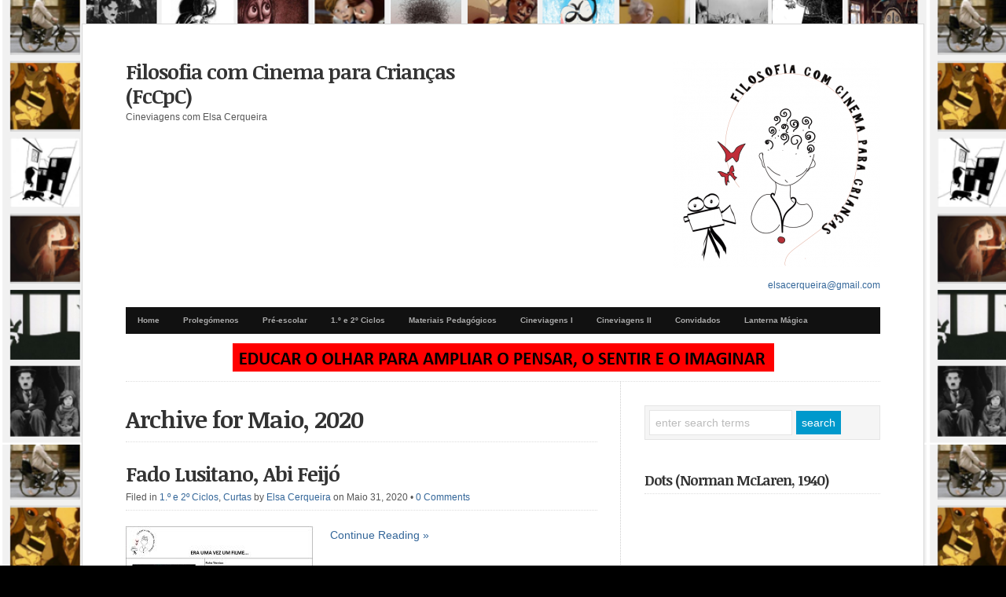

--- FILE ---
content_type: text/html; charset=UTF-8
request_url: http://fccpc.polegarmente.me/2020/05/
body_size: 46778
content:
<!DOCTYPE html PUBLIC "-//W3C//DTD XHTML 1.0 Transitional//EN" "http://www.w3.org/TR/xhtml1/DTD/xhtml1-transitional.dtd">

<html xmlns="http://www.w3.org/1999/xhtml" lang="pt-PT">

<head profile="http://gmpg.org/xfn/11">

<meta http-equiv="X-UA-Compatible" content="IE=edge" />

<meta http-equiv="Content-Type" content="text/html; charset=UTF-8" />

<title>   2020   Maio  : Filosofia com Cinema para Crianças (FcCpC)</title>

<link rel="stylesheet" href="http://fccpc.polegarmente.me/wp-content/themes/wp-radiance103/style.css" type="text/css" media="screen" />

<link rel="stylesheet" href="http://fccpc.polegarmente.me/wp-content/themes/wp-radiance103/style-font.css" type="text/css" media="screen" />

	<link rel="stylesheet" href="http://fccpc.polegarmente.me/wp-content/themes/wp-radiance103/style-responsive.css" type="text/css" media="screen" />
	<meta name="viewport" content="width=device-width,initial-scale=1" />

<link rel="pingback" href="http://fccpc.polegarmente.me/xmlrpc.php" />

<meta name='robots' content='max-image-preview:large' />
<link rel='dns-prefetch' href='//s.w.org' />
<link rel="alternate" type="application/rss+xml" title="Filosofia com Cinema para Crianças (FcCpC) &raquo; Feed" href="http://fccpc.polegarmente.me/feed/" />
<link rel="alternate" type="application/rss+xml" title="Filosofia com Cinema para Crianças (FcCpC) &raquo; Feed de comentários" href="http://fccpc.polegarmente.me/comments/feed/" />
		<script type="text/javascript">
			window._wpemojiSettings = {"baseUrl":"https:\/\/s.w.org\/images\/core\/emoji\/13.1.0\/72x72\/","ext":".png","svgUrl":"https:\/\/s.w.org\/images\/core\/emoji\/13.1.0\/svg\/","svgExt":".svg","source":{"concatemoji":"http:\/\/fccpc.polegarmente.me\/wp-includes\/js\/wp-emoji-release.min.js?ver=5.8.12"}};
			!function(e,a,t){var n,r,o,i=a.createElement("canvas"),p=i.getContext&&i.getContext("2d");function s(e,t){var a=String.fromCharCode;p.clearRect(0,0,i.width,i.height),p.fillText(a.apply(this,e),0,0);e=i.toDataURL();return p.clearRect(0,0,i.width,i.height),p.fillText(a.apply(this,t),0,0),e===i.toDataURL()}function c(e){var t=a.createElement("script");t.src=e,t.defer=t.type="text/javascript",a.getElementsByTagName("head")[0].appendChild(t)}for(o=Array("flag","emoji"),t.supports={everything:!0,everythingExceptFlag:!0},r=0;r<o.length;r++)t.supports[o[r]]=function(e){if(!p||!p.fillText)return!1;switch(p.textBaseline="top",p.font="600 32px Arial",e){case"flag":return s([127987,65039,8205,9895,65039],[127987,65039,8203,9895,65039])?!1:!s([55356,56826,55356,56819],[55356,56826,8203,55356,56819])&&!s([55356,57332,56128,56423,56128,56418,56128,56421,56128,56430,56128,56423,56128,56447],[55356,57332,8203,56128,56423,8203,56128,56418,8203,56128,56421,8203,56128,56430,8203,56128,56423,8203,56128,56447]);case"emoji":return!s([10084,65039,8205,55357,56613],[10084,65039,8203,55357,56613])}return!1}(o[r]),t.supports.everything=t.supports.everything&&t.supports[o[r]],"flag"!==o[r]&&(t.supports.everythingExceptFlag=t.supports.everythingExceptFlag&&t.supports[o[r]]);t.supports.everythingExceptFlag=t.supports.everythingExceptFlag&&!t.supports.flag,t.DOMReady=!1,t.readyCallback=function(){t.DOMReady=!0},t.supports.everything||(n=function(){t.readyCallback()},a.addEventListener?(a.addEventListener("DOMContentLoaded",n,!1),e.addEventListener("load",n,!1)):(e.attachEvent("onload",n),a.attachEvent("onreadystatechange",function(){"complete"===a.readyState&&t.readyCallback()})),(n=t.source||{}).concatemoji?c(n.concatemoji):n.wpemoji&&n.twemoji&&(c(n.twemoji),c(n.wpemoji)))}(window,document,window._wpemojiSettings);
		</script>
		<style type="text/css">
img.wp-smiley,
img.emoji {
	display: inline !important;
	border: none !important;
	box-shadow: none !important;
	height: 1em !important;
	width: 1em !important;
	margin: 0 .07em !important;
	vertical-align: -0.1em !important;
	background: none !important;
	padding: 0 !important;
}
</style>
	<link rel='stylesheet' id='wp-block-library-css'  href='http://fccpc.polegarmente.me/wp-includes/css/dist/block-library/style.min.css?ver=5.8.12' type='text/css' media='all' />
<script type='text/javascript' src='http://fccpc.polegarmente.me/wp-content/themes/wp-radiance103/js/external.js?ver=5.8.12' id='external-js'></script>
<script type='text/javascript' src='http://fccpc.polegarmente.me/wp-content/themes/wp-radiance103/js/suckerfish-cat.js?ver=5.8.12' id='suckerfish-cat-js'></script>
<script type='text/javascript' src='http://fccpc.polegarmente.me/wp-includes/js/jquery/jquery.min.js?ver=3.6.0' id='jquery-core-js'></script>
<script type='text/javascript' src='http://fccpc.polegarmente.me/wp-includes/js/jquery/jquery-migrate.min.js?ver=3.3.2' id='jquery-migrate-js'></script>
<script type='text/javascript' src='http://fccpc.polegarmente.me/wp-content/themes/wp-radiance103/js/jquery.mobilemenu.js?ver=5.8.12' id='mobilmenu-js'></script>
<link rel="https://api.w.org/" href="http://fccpc.polegarmente.me/wp-json/" /><link rel="EditURI" type="application/rsd+xml" title="RSD" href="http://fccpc.polegarmente.me/xmlrpc.php?rsd" />
<link rel="wlwmanifest" type="application/wlwmanifest+xml" href="http://fccpc.polegarmente.me/wp-includes/wlwmanifest.xml" /> 
<meta name="generator" content="WordPress 5.8.12" />

<!-- Alternate Stylesheet -->
<link href="http://fccpc.polegarmente.me/wp-content/themes/wp-radiance103/styles/default.css" rel="stylesheet" type="text/css" />

<!-- Custom Styles from Theme Setting Page -->
<style type="text/css">
body {background-image:none;background-color:#000000;background-image:url(http://fccpc.polegarmente.me/wp-content/uploads/2020/05/Fccpc-background-1180x593-1-e1609778250232.png);background-repeat:repeat;background-attachment:fixed;background-position:top left;font-family:Arial,Helvetica,sans-serif;}
h1,h2,h3,h4,h5,h6,h7,#sitetitle .title {font-weight:bold;}
#sitetitle,#logo {float:left;width:49%;}
</style>

<!-- Styles from custom.css -->
<link href="http://fccpc.polegarmente.me/wp-content/themes/wp-radiance103/custom.css" rel="stylesheet" type="text/css" />

	<!-- MobileMenu JS -->
	<script type="text/javascript">
		jQuery(function () {
										jQuery('.catnav').mobileMenu({ defaultText: 'Navigate to ... ', className: 'select-menu-catnav' });
					});
	</script>

	<!-- Media Queries Script for IE8 and Older -->
	<!--[if lt IE 9]>
		<script type="text/javascript" src="http://css3-mediaqueries-js.googlecode.com/svn/trunk/css3-mediaqueries.js"></script>
	<![endif]-->
<link rel="icon" href="http://fccpc.polegarmente.me/wp-content/uploads/2020/04/logo_CinemaCrianças_FBranco_pequeno-512-x512-150x150.png" sizes="32x32" />
<link rel="icon" href="http://fccpc.polegarmente.me/wp-content/uploads/2020/04/logo_CinemaCrianças_FBranco_pequeno-512-x512.png" sizes="192x192" />
<link rel="apple-touch-icon" href="http://fccpc.polegarmente.me/wp-content/uploads/2020/04/logo_CinemaCrianças_FBranco_pequeno-512-x512.png" />
<meta name="msapplication-TileImage" content="http://fccpc.polegarmente.me/wp-content/uploads/2020/04/logo_CinemaCrianças_FBranco_pequeno-512-x512.png" />


</head>

<body class="archive date c-sw">

<div id="outer-wrap">

	<div id="wrap">

		<div id="header">
			<div id="head-content" class="clearfix">
									<div id="sitetitle">
						<div class="title"><a href="http://fccpc.polegarmente.me">Filosofia com Cinema para Crianças (FcCpC)</a></div>
						<div class="description">Cineviagens com Elsa Cerqueira</div>
					</div>
								<div class="head-banner468">
	<a ><img src="http://fccpc.polegarmente.me/wp-content/uploads/2020/04/logo_CinemaCrianças_FBranco-e1610297390725.png"></a></div>
			</div>

						<div class="header-contact-info">
									<span class="head-email">
						<strong></strong> <a href="mailto:el&#115;a&#99;&#101;rque&#105;r&#97;&#64;&#103;m&#97;il.co&#109;">&#101;&#108;sa&#99;&#101;r&#113;u&#101;ira&#64;g&#109;&#97;&#105;l.c&#111;&#109;</a>
					</span>
											</div>
					</div>

		

				<div id="catnav">
							<ul class="catnav clearfix">
					<li id="menu-item-609" class="menu-item menu-item-type-custom menu-item-object-custom menu-item-home menu-item-609"><a href="http://fccpc.polegarmente.me/">Home</a></li>
<li id="menu-item-243" class="menu-item menu-item-type-post_type menu-item-object-page menu-item-has-children menu-item-243"><a href="http://fccpc.polegarmente.me/prolegomenos/">Prolegómenos</a>
<ul class="sub-menu">
	<li id="menu-item-267" class="menu-item menu-item-type-post_type menu-item-object-page menu-item-267"><a href="http://fccpc.polegarmente.me/prolegomenos/">Prolegómenos</a></li>
</ul>
</li>
<li id="menu-item-141" class="menu-item menu-item-type-taxonomy menu-item-object-category menu-item-has-children menu-item-141"><a href="http://fccpc.polegarmente.me/category/pre-escolar/">Pré-escolar</a>
<ul class="sub-menu">
	<li id="menu-item-142" class="menu-item menu-item-type-taxonomy menu-item-object-category menu-item-142"><a href="http://fccpc.polegarmente.me/category/pre-escolar/curtas/">Curtas</a></li>
	<li id="menu-item-143" class="menu-item menu-item-type-taxonomy menu-item-object-category menu-item-143"><a href="http://fccpc.polegarmente.me/category/pre-escolar/longas/">Longas</a></li>
</ul>
</li>
<li id="menu-item-128" class="menu-item menu-item-type-taxonomy menu-item-object-category menu-item-has-children menu-item-128"><a href="http://fccpc.polegarmente.me/category/1-o-ciclo/">1.º e 2º Ciclos</a>
<ul class="sub-menu">
	<li id="menu-item-129" class="menu-item menu-item-type-taxonomy menu-item-object-category menu-item-129"><a href="http://fccpc.polegarmente.me/category/1-o-ciclo/curtas-1-o-ciclo/">Curtas</a></li>
	<li id="menu-item-130" class="menu-item menu-item-type-taxonomy menu-item-object-category menu-item-130"><a href="http://fccpc.polegarmente.me/category/1-o-ciclo/longas-1-o-ciclo/">Longas</a></li>
</ul>
</li>
<li id="menu-item-138" class="menu-item menu-item-type-taxonomy menu-item-object-category menu-item-has-children menu-item-138"><a href="http://fccpc.polegarmente.me/category/materiais/">Materiais Pedagógicos</a>
<ul class="sub-menu">
	<li id="menu-item-140" class="menu-item menu-item-type-taxonomy menu-item-object-category menu-item-140"><a href="http://fccpc.polegarmente.me/category/materiais/produtos/">Produtos</a></li>
	<li id="menu-item-139" class="menu-item menu-item-type-taxonomy menu-item-object-category menu-item-139"><a href="http://fccpc.polegarmente.me/category/materiais/processos/">Processos</a></li>
</ul>
</li>
<li id="menu-item-131" class="menu-item menu-item-type-taxonomy menu-item-object-category menu-item-has-children menu-item-131"><a href="http://fccpc.polegarmente.me/category/cineviagens-1/">Cineviagens I</a>
<ul class="sub-menu">
	<li id="menu-item-133" class="menu-item menu-item-type-taxonomy menu-item-object-category menu-item-133"><a href="http://fccpc.polegarmente.me/category/cineviagens-1/formacoes/">Formações</a></li>
	<li id="menu-item-132" class="menu-item menu-item-type-taxonomy menu-item-object-category menu-item-132"><a href="http://fccpc.polegarmente.me/category/cineviagens-1/eventos/">Eventos</a></li>
</ul>
</li>
<li id="menu-item-134" class="menu-item menu-item-type-taxonomy menu-item-object-category menu-item-has-children menu-item-134"><a href="http://fccpc.polegarmente.me/category/cineviagens-2/">Cineviagens II</a>
<ul class="sub-menu">
	<li id="menu-item-135" class="menu-item menu-item-type-taxonomy menu-item-object-category menu-item-135"><a href="http://fccpc.polegarmente.me/category/cineviagens-2/bibliografia/">Bibliografia</a></li>
	<li id="menu-item-136" class="menu-item menu-item-type-taxonomy menu-item-object-category menu-item-136"><a href="http://fccpc.polegarmente.me/category/cineviagens-2/filmografia/">Filmografia</a></li>
</ul>
</li>
<li id="menu-item-287" class="menu-item menu-item-type-taxonomy menu-item-object-category menu-item-has-children menu-item-287"><a href="http://fccpc.polegarmente.me/category/convidados/">Convidados</a>
<ul class="sub-menu">
	<li id="menu-item-288" class="menu-item menu-item-type-taxonomy menu-item-object-category menu-item-288"><a href="http://fccpc.polegarmente.me/category/convidados/pensamentos/">Pensamentos</a></li>
	<li id="menu-item-289" class="menu-item menu-item-type-taxonomy menu-item-object-category menu-item-289"><a href="http://fccpc.polegarmente.me/category/convidados/praticas/">Práticas</a></li>
</ul>
</li>
<li id="menu-item-1322" class="menu-item menu-item-type-taxonomy menu-item-object-category menu-item-1322"><a href="http://fccpc.polegarmente.me/category/lm/">Lanterna Mágica</a></li>
				</ul>
					</div>
		
		
<div class="banner728-container clearfix">
	<div class="banner728">
		<a><img src="http://pnc.polegarmente.me/wp-content/uploads/2018/11/edu004.png" ></a>	</div>
	</div>

	<div id="page" class="clearfix">

	<div class="page-border clearfix">

		<div id="contentleft" class="clearfix">

			<div id="content" class="clearfix">

				
				
									<h1 class="archive-title">Archive for Maio, 2020</h1>
				
													

				<div class="post-517 post type-post status-publish format-standard hentry category-1-o-ciclo category-curtas-1-o-ciclo" id="post-main-517">

					<div class="entry clearfix">

						<h2 class="post-title"><a href="http://fccpc.polegarmente.me/2020/05/31/fado-lusitano-abi-feijo/" rel="bookmark" title="Permanent Link to Fado Lusitano, Abi Feijó">Fado Lusitano, Abi Feijó</a></h2>

						<div class="meta">

	<span class="meta-cats">
		Filed in <a href="http://fccpc.polegarmente.me/category/1-o-ciclo/" rel="category tag">1.º e 2º Ciclos</a>, <a href="http://fccpc.polegarmente.me/category/1-o-ciclo/curtas-1-o-ciclo/" rel="category tag">Curtas</a>	</span>

	<span class="meta-author">
		by <a href="http://fccpc.polegarmente.me/author/elsa/" title="Artigos de Elsa Cerqueira" rel="author">Elsa Cerqueira</a>	</span> 

	<span class="meta-date">
		on Maio 31, 2020	</span> 

		<span class="meta-comments">
		 &bull; <a href="http://fccpc.polegarmente.me/2020/05/31/fado-lusitano-abi-feijo/#respond" rel="bookmark" title="Comments for Fado Lusitano, Abi Feijó">0 Comments</a>
	</span>
	 

</div>
						<a href="http://fccpc.polegarmente.me/2020/05/31/fado-lusitano-abi-feijo/" rel="nofollow" title="Permanent Link to Fado Lusitano, Abi Feijó">		<img class="thumbnail large" src="http://fccpc.polegarmente.me/wp-content/uploads/2020/12/Fichas-técnicas-Fado-L-240x180.jpg" alt="Fado Lusitano, Abi Feijó" title="Fado Lusitano, Abi Feijó" />
	</a>

										<p class="readmore"><a class="more-link" href="http://fccpc.polegarmente.me/2020/05/31/fado-lusitano-abi-feijo/" rel="nofollow" title="Permanent Link to Fado Lusitano, Abi Feijó">Continue Reading &raquo;</a></p>
	
						<div style="clear:both;"></div>

					</div>

				</div>


				<div class="post-528 post type-post status-publish format-standard hentry category-1-o-ciclo category-curtas-1-o-ciclo" id="post-main-528">

					<div class="entry clearfix">

						<h2 class="post-title"><a href="http://fccpc.polegarmente.me/2020/05/31/kali-o-pequeno-vampiro-regina-pessoa/" rel="bookmark" title="Permanent Link to Kali, o pequeno Vampiro, Regina Pessoa">Kali, o pequeno Vampiro, Regina Pessoa</a></h2>

						<div class="meta">

	<span class="meta-cats">
		Filed in <a href="http://fccpc.polegarmente.me/category/1-o-ciclo/" rel="category tag">1.º e 2º Ciclos</a>, <a href="http://fccpc.polegarmente.me/category/1-o-ciclo/curtas-1-o-ciclo/" rel="category tag">Curtas</a>	</span>

	<span class="meta-author">
		by <a href="http://fccpc.polegarmente.me/author/elsa/" title="Artigos de Elsa Cerqueira" rel="author">Elsa Cerqueira</a>	</span> 

	<span class="meta-date">
		on Maio 31, 2020	</span> 

		<span class="meta-comments">
		 &bull; <a href="http://fccpc.polegarmente.me/2020/05/31/kali-o-pequeno-vampiro-regina-pessoa/#respond" rel="bookmark" title="Comments for Kali, o pequeno Vampiro, Regina Pessoa">0 Comments</a>
	</span>
	 

</div>
						<a href="http://fccpc.polegarmente.me/2020/05/31/kali-o-pequeno-vampiro-regina-pessoa/" rel="nofollow" title="Permanent Link to Kali, o pequeno Vampiro, Regina Pessoa">		<img class="thumbnail large" src="http://fccpc.polegarmente.me/wp-content/uploads/2020/12/Fichas-técnicas-Kali-240x180.jpg" alt="Kali, o pequeno Vampiro, Regina Pessoa" title="Kali, o pequeno Vampiro, Regina Pessoa" />
	</a>

										<p class="readmore"><a class="more-link" href="http://fccpc.polegarmente.me/2020/05/31/kali-o-pequeno-vampiro-regina-pessoa/" rel="nofollow" title="Permanent Link to Kali, o pequeno Vampiro, Regina Pessoa">Continue Reading &raquo;</a></p>
	
						<div style="clear:both;"></div>

					</div>

				</div>


				<div class="post-248 post type-post status-publish format-standard hentry category-eventos" id="post-main-248">

					<div class="entry clearfix">

						<h2 class="post-title"><a href="http://fccpc.polegarmente.me/2020/05/24/monstra-em-casa-25-31-maio/" rel="bookmark" title="Permanent Link to MONSTRA em CASA [25-31 Maio]">MONSTRA em CASA [25-31 Maio]</a></h2>

						<div class="meta">

	<span class="meta-cats">
		Filed in <a href="http://fccpc.polegarmente.me/category/cineviagens-1/eventos/" rel="category tag">Eventos</a>	</span>

	<span class="meta-author">
		by <a href="http://fccpc.polegarmente.me/author/elsa/" title="Artigos de Elsa Cerqueira" rel="author">Elsa Cerqueira</a>	</span> 

	<span class="meta-date">
		on Maio 24, 2020	</span> 

		<span class="meta-comments">
		 &bull; <a href="http://fccpc.polegarmente.me/2020/05/24/monstra-em-casa-25-31-maio/#comments" rel="bookmark" title="Comments for MONSTRA em CASA [25-31 Maio]">2 Comments</a>
	</span>
	 

</div>
						<a href="http://fccpc.polegarmente.me/2020/05/24/monstra-em-casa-25-31-maio/" rel="nofollow" title="Permanent Link to MONSTRA em CASA [25-31 Maio]">		<img class="thumbnail large" src="http://fccpc.polegarmente.me/wp-content/uploads/2020/05/Monstra-em-casa-240x180.jpg" alt="MONSTRA em CASA [25-31 Maio]" title="MONSTRA em CASA [25-31 Maio]" />
	</a>

								<p>De 25 a 31 de Maio, o Festival de Animação de Lisboa exibe 169 filmes, 12 Sessões e 4 Secções Competitivas. Na MONSTRA EM CASA teremos 6 Masterclasses dadas por grandes nomes da animação mundial, sempre às 18h. O ciclo começa na segunda-feira, dia 25 de maio com ARNALDO GALVÃO (realizador e produtor brasileiro) que [&hellip;]</p>
		<p class="readmore"><a class="more-link" href="http://fccpc.polegarmente.me/2020/05/24/monstra-em-casa-25-31-maio/" rel="nofollow" title="Permanent Link to MONSTRA em CASA [25-31 Maio]">Continue Reading &raquo;</a></p>
	
						<div style="clear:both;"></div>

					</div>

				</div>


				<div class="post-244 post type-post status-publish format-standard hentry category-eventos" id="post-main-244">

					<div class="entry clearfix">

						<h2 class="post-title"><a href="http://fccpc.polegarmente.me/2020/05/18/praticas-filosoficas/" rel="bookmark" title="Permanent Link to &#8220;Práticas Filosóficas&#8221;">&#8220;Práticas Filosóficas&#8221;</a></h2>

						<div class="meta">

	<span class="meta-cats">
		Filed in <a href="http://fccpc.polegarmente.me/category/cineviagens-1/eventos/" rel="category tag">Eventos</a>	</span>

	<span class="meta-author">
		by <a href="http://fccpc.polegarmente.me/author/elsa/" title="Artigos de Elsa Cerqueira" rel="author">Elsa Cerqueira</a>	</span> 

	<span class="meta-date">
		on Maio 18, 2020	</span> 

		<span class="meta-comments">
		 &bull; <a href="http://fccpc.polegarmente.me/2020/05/18/praticas-filosoficas/#respond" rel="bookmark" title="Comments for &#8220;Práticas Filosóficas&#8221;">0 Comments</a>
	</span>
	 

</div>
						<a href="http://fccpc.polegarmente.me/2020/05/18/praticas-filosoficas/" rel="nofollow" title="Permanent Link to &#8220;Práticas Filosóficas&#8221;">		<img class="thumbnail large" src="http://fccpc.polegarmente.me/wp-content/uploads/2020/05/A-prática-filosofica-240x180.jpg" alt="&#8220;Práticas Filosóficas&#8221;" title="&#8220;Práticas Filosóficas&#8221;" />
	</a>

								<p>&#8220;A prática filosófica como corpo vivo da Filosofia tem uma potência muito forte. Soraya Tonsich</p>
		<p class="readmore"><a class="more-link" href="http://fccpc.polegarmente.me/2020/05/18/praticas-filosoficas/" rel="nofollow" title="Permanent Link to &#8220;Práticas Filosóficas&#8221;">Continue Reading &raquo;</a></p>
	
						<div style="clear:both;"></div>

					</div>

				</div>


				<div class="post-226 post type-post status-publish format-standard hentry category-praticas" id="post-main-226">

					<div class="entry clearfix">

						<h2 class="post-title"><a href="http://fccpc.polegarmente.me/2020/05/17/enquadrados-a-live-de-marcos-magalhaes/" rel="bookmark" title="Permanent Link to &#8220;Enquadrados – A Live&#8221; de Marcos Magalhães">&#8220;Enquadrados – A Live&#8221; de Marcos Magalhães</a></h2>

						<div class="meta">

	<span class="meta-cats">
		Filed in <a href="http://fccpc.polegarmente.me/category/convidados/praticas/" rel="category tag">Práticas</a>	</span>

	<span class="meta-author">
		by <a href="http://fccpc.polegarmente.me/author/elsa/" title="Artigos de Elsa Cerqueira" rel="author">Elsa Cerqueira</a>	</span> 

	<span class="meta-date">
		on Maio 17, 2020	</span> 

		<span class="meta-comments">
		 &bull; <a href="http://fccpc.polegarmente.me/2020/05/17/enquadrados-a-live-de-marcos-magalhaes/#respond" rel="bookmark" title="Comments for &#8220;Enquadrados – A Live&#8221; de Marcos Magalhães">0 Comments</a>
	</span>
	 

</div>
						<a href="http://fccpc.polegarmente.me/2020/05/17/enquadrados-a-live-de-marcos-magalhaes/" rel="nofollow" title="Permanent Link to &#8220;Enquadrados – A Live&#8221; de Marcos Magalhães">		<img class="thumbnail large" src="http://fccpc.polegarmente.me/wp-content/uploads/2020/05/97014973_2657570547846490_6083576881339170816_n-240x180.jpg" alt="&#8220;Enquadrados – A Live&#8221; de Marcos Magalhães" title="&#8220;Enquadrados – A Live&#8221; de Marcos Magalhães" />
	</a>

								<p>&#8220;Eu podia (e devia) estar fazendo terapia, podia estar escrevendo uma tese de pós-graduação, podia estar maratonando uma nova série, ou animando uma nova série, mas nesse clima de pandemia veio uma vontade boa de aproveitar esse enquadramento para conversar mais com pessoas das quais eu gosto e que gostam muito da mesma coisa que [&hellip;]</p>
		<p class="readmore"><a class="more-link" href="http://fccpc.polegarmente.me/2020/05/17/enquadrados-a-live-de-marcos-magalhaes/" rel="nofollow" title="Permanent Link to &#8220;Enquadrados – A Live&#8221; de Marcos Magalhães">Continue Reading &raquo;</a></p>
	
						<div style="clear:both;"></div>

					</div>

				</div>


				<div class="post-540 post type-post status-publish format-standard hentry category-1-o-ciclo category-curtas-1-o-ciclo" id="post-main-540">

					<div class="entry clearfix">

						<h2 class="post-title"><a href="http://fccpc.polegarmente.me/2020/05/16/papel-de-natal-jose-miguel-ribeiro/" rel="bookmark" title="Permanent Link to Papel de Natal, José Miguel Ribeiro">Papel de Natal, José Miguel Ribeiro</a></h2>

						<div class="meta">

	<span class="meta-cats">
		Filed in <a href="http://fccpc.polegarmente.me/category/1-o-ciclo/" rel="category tag">1.º e 2º Ciclos</a>, <a href="http://fccpc.polegarmente.me/category/1-o-ciclo/curtas-1-o-ciclo/" rel="category tag">Curtas</a>	</span>

	<span class="meta-author">
		by <a href="http://fccpc.polegarmente.me/author/elsa/" title="Artigos de Elsa Cerqueira" rel="author">Elsa Cerqueira</a>	</span> 

	<span class="meta-date">
		on Maio 16, 2020	</span> 

		<span class="meta-comments">
		 &bull; <a href="http://fccpc.polegarmente.me/2020/05/16/papel-de-natal-jose-miguel-ribeiro/#respond" rel="bookmark" title="Comments for Papel de Natal, José Miguel Ribeiro">0 Comments</a>
	</span>
	 

</div>
						<a href="http://fccpc.polegarmente.me/2020/05/16/papel-de-natal-jose-miguel-ribeiro/" rel="nofollow" title="Permanent Link to Papel de Natal, José Miguel Ribeiro">		<img class="thumbnail large" src="http://fccpc.polegarmente.me/wp-content/uploads/2020/12/Fichas-técnicas-História-Trágica-com-Final-Feliz-1-240x180.jpg" alt="Papel de Natal, José Miguel Ribeiro" title="Papel de Natal, José Miguel Ribeiro" />
	</a>

										<p class="readmore"><a class="more-link" href="http://fccpc.polegarmente.me/2020/05/16/papel-de-natal-jose-miguel-ribeiro/" rel="nofollow" title="Permanent Link to Papel de Natal, José Miguel Ribeiro">Continue Reading &raquo;</a></p>
	
						<div style="clear:both;"></div>

					</div>

				</div>


				<div class="post-514 post type-post status-publish format-standard hentry category-1-o-ciclo category-curtas-1-o-ciclo" id="post-main-514">

					<div class="entry clearfix">

						<h2 class="post-title"><a href="http://fccpc.polegarmente.me/2020/05/11/estoria-do-gato-e-da-lua-pedro-serrazina/" rel="bookmark" title="Permanent Link to Estória do Gato e da Lua, Pedro Serrazina">Estória do Gato e da Lua, Pedro Serrazina</a></h2>

						<div class="meta">

	<span class="meta-cats">
		Filed in <a href="http://fccpc.polegarmente.me/category/1-o-ciclo/" rel="category tag">1.º e 2º Ciclos</a>, <a href="http://fccpc.polegarmente.me/category/1-o-ciclo/curtas-1-o-ciclo/" rel="category tag">Curtas</a>	</span>

	<span class="meta-author">
		by <a href="http://fccpc.polegarmente.me/author/elsa/" title="Artigos de Elsa Cerqueira" rel="author">Elsa Cerqueira</a>	</span> 

	<span class="meta-date">
		on Maio 11, 2020	</span> 

		<span class="meta-comments">
		 &bull; <a href="http://fccpc.polegarmente.me/2020/05/11/estoria-do-gato-e-da-lua-pedro-serrazina/#respond" rel="bookmark" title="Comments for Estória do Gato e da Lua, Pedro Serrazina">0 Comments</a>
	</span>
	 

</div>
						<a href="http://fccpc.polegarmente.me/2020/05/11/estoria-do-gato-e-da-lua-pedro-serrazina/" rel="nofollow" title="Permanent Link to Estória do Gato e da Lua, Pedro Serrazina">		<img class="thumbnail large" src="http://fccpc.polegarmente.me/wp-content/uploads/2020/12/Fichas-técnicas-estoria-do-gato-e-da-lua-240x180.gif" alt="Estória do Gato e da Lua, Pedro Serrazina" title="Estória do Gato e da Lua, Pedro Serrazina" />
	</a>

										<p class="readmore"><a class="more-link" href="http://fccpc.polegarmente.me/2020/05/11/estoria-do-gato-e-da-lua-pedro-serrazina/" rel="nofollow" title="Permanent Link to Estória do Gato e da Lua, Pedro Serrazina">Continue Reading &raquo;</a></p>
	
						<div style="clear:both;"></div>

					</div>

				</div>


				<div class="post-841 post type-post status-publish format-standard hentry category-curtas" id="post-main-841">

					<div class="entry clearfix">

						<h2 class="post-title"><a href="http://fccpc.polegarmente.me/2020/05/08/ginjas-zepe-humberto-santana/" rel="bookmark" title="Permanent Link to Ginjas, Zepe  &#038; Humberto Santana">Ginjas, Zepe  &#038; Humberto Santana</a></h2>

						<div class="meta">

	<span class="meta-cats">
		Filed in <a href="http://fccpc.polegarmente.me/category/pre-escolar/curtas/" rel="category tag">Curtas</a>	</span>

	<span class="meta-author">
		by <a href="http://fccpc.polegarmente.me/author/elsa/" title="Artigos de Elsa Cerqueira" rel="author">Elsa Cerqueira</a>	</span> 

	<span class="meta-date">
		on Maio 8, 2020	</span> 

		<span class="meta-comments">
		 &bull; <a href="http://fccpc.polegarmente.me/2020/05/08/ginjas-zepe-humberto-santana/#respond" rel="bookmark" title="Comments for Ginjas, Zepe  &#038; Humberto Santana">0 Comments</a>
	</span>
	 

</div>
						<a href="http://fccpc.polegarmente.me/2020/05/08/ginjas-zepe-humberto-santana/" rel="nofollow" title="Permanent Link to Ginjas, Zepe  &#038; Humberto Santana">		<img class="thumbnail large" src="http://fccpc.polegarmente.me/wp-content/uploads/2021/01/9-240x180.jpg" alt="Ginjas, Zepe  &#038; Humberto Santana" title="Ginjas, Zepe  &#038; Humberto Santana" />
	</a>

								<p>&nbsp; Eis alguns episódios que consegui identificar: 01- Ginjas e o jogo de computador Ginjas enfrenta várias adversidades, criadas por um fio eléctrico mágico. Entre saltos, cambalhotas e muita arte, conseguirá ele sobreviver? 02- Ginjas e a linha misteriosa Da mala do Ginjas sai uma linha fantástica! Capaz de criar desenhos e formas ora assustadoras [&hellip;]</p>
		<p class="readmore"><a class="more-link" href="http://fccpc.polegarmente.me/2020/05/08/ginjas-zepe-humberto-santana/" rel="nofollow" title="Permanent Link to Ginjas, Zepe  &#038; Humberto Santana">Continue Reading &raquo;</a></p>
	
						<div style="clear:both;"></div>

					</div>

				</div>


				<div class="post-209 post type-post status-publish format-standard hentry category-convidados category-praticas" id="post-main-209">

					<div class="entry clearfix">

						<h2 class="post-title"><a href="http://fccpc.polegarmente.me/2020/05/08/entrevista-a-regina-pessoa/" rel="bookmark" title="Permanent Link to Entrevista a Regina Pessoa">Entrevista a Regina Pessoa</a></h2>

						<div class="meta">

	<span class="meta-cats">
		Filed in <a href="http://fccpc.polegarmente.me/category/convidados/" rel="category tag">Convidados</a>, <a href="http://fccpc.polegarmente.me/category/convidados/praticas/" rel="category tag">Práticas</a>	</span>

	<span class="meta-author">
		by <a href="http://fccpc.polegarmente.me/author/elsa/" title="Artigos de Elsa Cerqueira" rel="author">Elsa Cerqueira</a>	</span> 

	<span class="meta-date">
		on Maio 8, 2020	</span> 

		<span class="meta-comments">
		 &bull; <a href="http://fccpc.polegarmente.me/2020/05/08/entrevista-a-regina-pessoa/#respond" rel="bookmark" title="Comments for Entrevista a Regina Pessoa">0 Comments</a>
	</span>
	 

</div>
						<a href="http://fccpc.polegarmente.me/2020/05/08/entrevista-a-regina-pessoa/" rel="nofollow" title="Permanent Link to Entrevista a Regina Pessoa">		<img class="thumbnail large" src="http://fccpc.polegarmente.me/wp-content/uploads/2020/05/96506296_2653453174924894_7883944193054212096_n-240x180.jpg" alt="Entrevista a Regina Pessoa" title="Entrevista a Regina Pessoa" />
	</a>

								<p>Foi muito interessante ouvir a realizadora Regina Pessoa abordar a sua viagem ao interior do cinema de animação.  Uma deambulação através dos seus filmes &#8211; A noite (1999), História Trágica com Final Feliz (2005), Kali, o Pequeno Vampiro (2012), Tio Tomás &#8211; A Contabilidade dos Dias (2019). Eis o vídeo:  </p>
		<p class="readmore"><a class="more-link" href="http://fccpc.polegarmente.me/2020/05/08/entrevista-a-regina-pessoa/" rel="nofollow" title="Permanent Link to Entrevista a Regina Pessoa">Continue Reading &raquo;</a></p>
	
						<div style="clear:both;"></div>

					</div>

				</div>


				<div class="post-511 post type-post status-publish format-standard hentry category-1-o-ciclo category-curtas-1-o-ciclo" id="post-main-511">

					<div class="entry clearfix">

						<h2 class="post-title"><a href="http://fccpc.polegarmente.me/2020/05/01/cordas-pedro-solis-garcia/" rel="bookmark" title="Permanent Link to Cordas, Pedro Solís Garcia">Cordas, Pedro Solís Garcia</a></h2>

						<div class="meta">

	<span class="meta-cats">
		Filed in <a href="http://fccpc.polegarmente.me/category/1-o-ciclo/" rel="category tag">1.º e 2º Ciclos</a>, <a href="http://fccpc.polegarmente.me/category/1-o-ciclo/curtas-1-o-ciclo/" rel="category tag">Curtas</a>	</span>

	<span class="meta-author">
		by <a href="http://fccpc.polegarmente.me/author/elsa/" title="Artigos de Elsa Cerqueira" rel="author">Elsa Cerqueira</a>	</span> 

	<span class="meta-date">
		on Maio 1, 2020	</span> 

		<span class="meta-comments">
		 &bull; <a href="http://fccpc.polegarmente.me/2020/05/01/cordas-pedro-solis-garcia/#respond" rel="bookmark" title="Comments for Cordas, Pedro Solís Garcia">0 Comments</a>
	</span>
	 

</div>
						<a href="http://fccpc.polegarmente.me/2020/05/01/cordas-pedro-solis-garcia/" rel="nofollow" title="Permanent Link to Cordas, Pedro Solís Garcia">		<img class="thumbnail large" src="http://fccpc.polegarmente.me/wp-content/uploads/2020/12/Fichas-técnicas-Cordas-240x180.jpg" alt="Cordas, Pedro Solís Garcia" title="Cordas, Pedro Solís Garcia" />
	</a>

										<p class="readmore"><a class="more-link" href="http://fccpc.polegarmente.me/2020/05/01/cordas-pedro-solis-garcia/" rel="nofollow" title="Permanent Link to Cordas, Pedro Solís Garcia">Continue Reading &raquo;</a></p>
	
						<div style="clear:both;"></div>

					</div>

				</div>


				<div class="navigation clearfix">
			<a href="http://fccpc.polegarmente.me/2020/05/page/2/" >Página seguinte &raquo;</a>	</div>				
			</div>

			
		</div>


	<div id="contentright">

					<div id="sidebar" class="clearfix">
				<div id="search-3" class="widget widget_search"><div class="widget-wrap"><form id="searchform" method="get" action="http://fccpc.polegarmente.me/" ><input type="text" value="Enter Search Terms" onfocus="if (this.value == 'Enter Search Terms') {this.value = '';}" onblur="if (this.value == '') {this.value = 'Enter Search Terms';}" size="18" maxlength="50" name="s" id="searchfield" /><input type="submit" value="search" id="submitbutton" /></form>
</div></div><div id="text-3" class="widget widget_text"><div class="widget-wrap"><h3 class="widgettitle"><span>Dots (Norman McLaren, 1940)</span></h3>			<div class="textwidget"><p><iframe loading="lazy" src="https://www.youtube.com/embed/E3-vsKwQ0Cg" frameborder="0" allowfullscreen=""></iframe></p>
</div>
		</div></div>
		<div id="recent-posts-3" class="widget widget_recent_entries"><div class="widget-wrap">
		<h3 class="widgettitle"><span>Artigos recentes</span></h3>
		<ul>
											<li>
					<a href="http://fccpc.polegarmente.me/2025/12/01/1813/">&#8220;Estória do Gato e da Lua&#8221; em poema</a>
									</li>
											<li>
					<a href="http://fccpc.polegarmente.me/2025/11/13/estoria-do-gato-e-da-lua-reinventada-pela-maria-9-anos/">&#8220;Estória do Gato e da Lua&#8221; reinventada pela Maria, 9 anos</a>
									</li>
					</ul>

		</div></div><div id="categories-3" class="widget widget_categories"><div class="widget-wrap"><h3 class="widgettitle"><span>Categorias</span></h3>
			<ul>
					<li class="cat-item cat-item-4"><a href="http://fccpc.polegarmente.me/category/1-o-ciclo/">1.º e 2º Ciclos</a> (29)
</li>
	<li class="cat-item cat-item-17"><a href="http://fccpc.polegarmente.me/category/cineviagens-2/bibliografia/">Bibliografia</a> (4)
</li>
	<li class="cat-item cat-item-6"><a href="http://fccpc.polegarmente.me/category/cineviagens-1/">Cineviagens I</a> (3)
</li>
	<li class="cat-item cat-item-7"><a href="http://fccpc.polegarmente.me/category/cineviagens-2/">Cineviagens II</a> (1)
</li>
	<li class="cat-item cat-item-19"><a href="http://fccpc.polegarmente.me/category/convidados/">Convidados</a> (2)
</li>
	<li class="cat-item cat-item-8"><a href="http://fccpc.polegarmente.me/category/pre-escolar/curtas/">Curtas</a> (18)
</li>
	<li class="cat-item cat-item-10"><a href="http://fccpc.polegarmente.me/category/1-o-ciclo/curtas-1-o-ciclo/">Curtas</a> (37)
</li>
	<li class="cat-item cat-item-14"><a href="http://fccpc.polegarmente.me/category/cineviagens-1/eventos/">Eventos</a> (31)
</li>
	<li class="cat-item cat-item-16"><a href="http://fccpc.polegarmente.me/category/cineviagens-2/filmografia/">Filmografia</a> (9)
</li>
	<li class="cat-item cat-item-15"><a href="http://fccpc.polegarmente.me/category/cineviagens-1/formacoes/">Formações</a> (12)
</li>
	<li class="cat-item cat-item-1"><a href="http://fccpc.polegarmente.me/category/home/">Home</a> (10)
</li>
	<li class="cat-item cat-item-22"><a href="http://fccpc.polegarmente.me/category/lm/">Lanterna Mágica</a> (4)
</li>
	<li class="cat-item cat-item-11"><a href="http://fccpc.polegarmente.me/category/1-o-ciclo/longas-1-o-ciclo/">Longas</a> (6)
</li>
	<li class="cat-item cat-item-9"><a href="http://fccpc.polegarmente.me/category/pre-escolar/longas/">Longas</a> (1)
</li>
	<li class="cat-item cat-item-20"><a href="http://fccpc.polegarmente.me/category/convidados/pensamentos/">Pensamentos</a> (10)
</li>
	<li class="cat-item cat-item-21"><a href="http://fccpc.polegarmente.me/category/convidados/praticas/">Práticas</a> (23)
</li>
	<li class="cat-item cat-item-3"><a href="http://fccpc.polegarmente.me/category/pre-escolar/">Pré-escolar</a> (9)
</li>
	<li class="cat-item cat-item-12"><a href="http://fccpc.polegarmente.me/category/materiais/processos/">Processos</a> (15)
</li>
	<li class="cat-item cat-item-13"><a href="http://fccpc.polegarmente.me/category/materiais/produtos/">Produtos</a> (10)
</li>
	<li class="cat-item cat-item-18"><a href="http://fccpc.polegarmente.me/category/prolegomenos/">Prolegómenos</a> (1)
</li>
			</ul>

			</div></div><div id="archives-3" class="widget widget_archive"><div class="widget-wrap"><h3 class="widgettitle"><span>Arquivo</span></h3>
			<ul>
					<li><a href='http://fccpc.polegarmente.me/2025/12/'>Dezembro 2025</a></li>
	<li><a href='http://fccpc.polegarmente.me/2025/11/'>Novembro 2025</a></li>
	<li><a href='http://fccpc.polegarmente.me/2025/01/'>Janeiro 2025</a></li>
	<li><a href='http://fccpc.polegarmente.me/2024/10/'>Outubro 2024</a></li>
	<li><a href='http://fccpc.polegarmente.me/2024/09/'>Setembro 2024</a></li>
	<li><a href='http://fccpc.polegarmente.me/2024/02/'>Fevereiro 2024</a></li>
	<li><a href='http://fccpc.polegarmente.me/2023/12/'>Dezembro 2023</a></li>
	<li><a href='http://fccpc.polegarmente.me/2023/08/'>Agosto 2023</a></li>
	<li><a href='http://fccpc.polegarmente.me/2023/07/'>Julho 2023</a></li>
	<li><a href='http://fccpc.polegarmente.me/2023/06/'>Junho 2023</a></li>
	<li><a href='http://fccpc.polegarmente.me/2023/05/'>Maio 2023</a></li>
	<li><a href='http://fccpc.polegarmente.me/2023/04/'>Abril 2023</a></li>
	<li><a href='http://fccpc.polegarmente.me/2023/03/'>Março 2023</a></li>
	<li><a href='http://fccpc.polegarmente.me/2023/02/'>Fevereiro 2023</a></li>
	<li><a href='http://fccpc.polegarmente.me/2023/01/'>Janeiro 2023</a></li>
	<li><a href='http://fccpc.polegarmente.me/2022/12/'>Dezembro 2022</a></li>
	<li><a href='http://fccpc.polegarmente.me/2022/11/'>Novembro 2022</a></li>
	<li><a href='http://fccpc.polegarmente.me/2022/10/'>Outubro 2022</a></li>
	<li><a href='http://fccpc.polegarmente.me/2022/08/'>Agosto 2022</a></li>
	<li><a href='http://fccpc.polegarmente.me/2022/05/'>Maio 2022</a></li>
	<li><a href='http://fccpc.polegarmente.me/2022/04/'>Abril 2022</a></li>
	<li><a href='http://fccpc.polegarmente.me/2022/03/'>Março 2022</a></li>
	<li><a href='http://fccpc.polegarmente.me/2022/02/'>Fevereiro 2022</a></li>
	<li><a href='http://fccpc.polegarmente.me/2022/01/'>Janeiro 2022</a></li>
	<li><a href='http://fccpc.polegarmente.me/2021/11/'>Novembro 2021</a></li>
	<li><a href='http://fccpc.polegarmente.me/2021/10/'>Outubro 2021</a></li>
	<li><a href='http://fccpc.polegarmente.me/2021/09/'>Setembro 2021</a></li>
	<li><a href='http://fccpc.polegarmente.me/2021/08/'>Agosto 2021</a></li>
	<li><a href='http://fccpc.polegarmente.me/2021/07/'>Julho 2021</a></li>
	<li><a href='http://fccpc.polegarmente.me/2021/06/'>Junho 2021</a></li>
	<li><a href='http://fccpc.polegarmente.me/2021/04/'>Abril 2021</a></li>
	<li><a href='http://fccpc.polegarmente.me/2021/03/'>Março 2021</a></li>
	<li><a href='http://fccpc.polegarmente.me/2021/02/'>Fevereiro 2021</a></li>
	<li><a href='http://fccpc.polegarmente.me/2021/01/'>Janeiro 2021</a></li>
	<li><a href='http://fccpc.polegarmente.me/2020/12/'>Dezembro 2020</a></li>
	<li><a href='http://fccpc.polegarmente.me/2020/11/'>Novembro 2020</a></li>
	<li><a href='http://fccpc.polegarmente.me/2020/08/'>Agosto 2020</a></li>
	<li><a href='http://fccpc.polegarmente.me/2020/07/'>Julho 2020</a></li>
	<li><a href='http://fccpc.polegarmente.me/2020/06/'>Junho 2020</a></li>
	<li><a href='http://fccpc.polegarmente.me/2020/05/' aria-current="page">Maio 2020</a></li>
	<li><a href='http://fccpc.polegarmente.me/2020/04/'>Abril 2020</a></li>
	<li><a href='http://fccpc.polegarmente.me/2020/03/'>Março 2020</a></li>
	<li><a href='http://fccpc.polegarmente.me/2020/02/'>Fevereiro 2020</a></li>
	<li><a href='http://fccpc.polegarmente.me/2020/01/'>Janeiro 2020</a></li>
			</ul>

			</div></div><div id="text-11" class="widget widget_text"><div class="widget-wrap"><h3 class="widgettitle"><span>Espreitadelas</span></h3>			<div class="textwidget"><p><a href="https://nicauac.wixsite.com/nica/quem-somos" target="_blank" rel="noopener">NICA: Núcleo Interdisciplinar da Criança e do Adolescente</a></p>
<p><a href="http://www.casamuseudevilar.org/" target="_blank" rel="noopener">Casa Museu de Vilar</a></p>
<p><a href="http://filosofiaparaninos.org/" target="_blank" rel="noopener">Centro de Filosofía para Niños</a></p>
<p><a href="https://www.cinemateca.pt/" target="_blank" rel="noopener">Cinemateca Museu do Cinema</a></p>
<p><a href="https://philoenfant.org/renseignements/" target="_blank" rel="noopener">La philosophie pour les enfants à l’Université de Laval</a></p>
<p><a href="https://www.grupiref.org/" target="_blank" rel="noopener">GrupIREF</a></p>
<p><a href="https://www.casadaanimacao.pt/" target="_blank" rel="noopener">Casa da Animação</a></p>
<p><a href="https://www.icpic.org/" target="_blank" rel="noopener">ICPIC: International Council of Philosophical Inquiry with Children</a></p>
<p><a href="https://alpcliaanilupa.wixsite.com/clia_anilupa/visitas-animadas" target="_blank" rel="noopener">Anilupa, Centro Lúdico da Imagem Animada</a></p>
<p><a href="http://fls.org.ar/online/" target="_blank" rel="noopener">Fundación La Salle</a></p>
<p><a href="https://www.cinanima.pt/" target="_blank" rel="noopener">Festival Cinanima</a></p>
<p><a href="https://www.montclair.edu/iapc/" target="_blank" rel="noopener">IAPC: Institute for the Advancement of Philosophy for Children, Montclair</a></p>
<p><a href="https://monstrafestival.com/pt/film-festival/" target="_blank" rel="noopener">Festival Monstra</a></p>
<p><a href="https://pt-pt.facebook.com/festivalanimamundi" target="_blank" rel="noopener">Festival Anima Mundi</a></p>
<p><a href="https://www.annecy.org/festival:fr/presentation:fr" target="_blank" rel="noopener">Annecy Festival</a></p>
<p><a href="http://filoeduc.org/nefiedicoes/editora.php" target="_blank" rel="noopener">Nefi Edições</a></p>
<p><a href="http://www.agencia.curtas.pt/" target="_blank" rel="noopener">Agência Curtas Metragens</a></p>
<p><a href="http://festival.curtas.pt/" target="_blank" rel="noopener">Festival Curtas</a></p>
<p><a href="http://www.ciclopefilmes.com/abi-feijo">Ciclope Filmes</a></p>
<p><a href="http://www.asifa.net/" target="_blank" rel="noopener">ASIFA</a></p>
<p><a href="https://pracafilmes.pt/pt" target="_blank" rel="noopener">Praça Filmes</a></p>
<p><a href="https://www.nfb.ca/" target="_blank" rel="noopener">National Film Board Canada</a></p>
<p><a href="https://fabricadasartes.ccb.pt/" target="_blank" rel="noopener">CCB &#8211; Fábrica das Artes </a></p>
<p>&nbsp;</p>
</div>
		</div></div>			</div>
		
		
	</div>


	</div> <!-- End .page-border div -->

	</div> <!-- End #page div -->

	
	</div> <!-- End #wrap div -->

		<div id="footer-widgets">
		<div class="limit clearfix">
			<div class="footer-widget1">
				<div id="text-5" class="widget widget_text"><div class="widget-wrap">			<div class="textwidget"><p><a title="A Casa Museu de Vilar é um local mágico, entre aqui" href="http://www.casamuseudevilar.org/" target="_blank" rel="noopener"><img loading="lazy" src="http://fccpc.polegarmente.me/wp-content/uploads/2020/04/Casa-Museu-Vilar-200x-300.jpg" width="100" height="250" border="0" /></a></p>
<p><a title="Global Teacher Prize Portugal, entre aqui" href="https://www.globalteacherprizeportugal.pt/" target="_blank" rel="noopener"><img loading="lazy" src="http://fccpc.polegarmente.me/wp-content/uploads/2021/09/GTPP_Elsa.png" width="100" height="250" border="0" /></a></p>
</div>
		</div></div>			</div>
			<div class="footer-widget2">
				<div id="text-8" class="widget widget_text"><div class="widget-wrap">			<div class="textwidget"><p><a title="NICA-UAc - Núcleo Interdisciplinar da Criança e do Adolescente, da Universidade dos Açores, entre aqui" href="https://nicauac.wixsite.com/nica/membros?lightbox=dataItem-ke8f642m" target="_blank" rel="noopener"><img loading="lazy" src="http://fccpc.polegarmente.me/wp-content/uploads/2020/12/NICA-Logo-com-Universidade-150-x107.png" width="108" height="108" border="0" /></a></p>
</div>
		</div></div><div id="text-9" class="widget widget_text"><div class="widget-wrap">			<div class="textwidget"><p><a title="Festival de Animação Valência" href="http://primetheanimation.upv.es/" target="_blank" rel="noopener"><img loading="lazy" src="http://fccpc.polegarmente.me/wp-content/uploads/2020/05/logotipo-prime-the-animation_white_reduct_horizontal_02-300x183-1.png" width="300" height="183" border="0" /></a></p>
</div>
		</div></div>			</div>
			<div class="footer-widget3">
				<div id="text-10" class="widget widget_text"><div class="widget-wrap">			<div class="textwidget"><p><a title="A Casa da Animação, entre aqui" href="https://www.casadaanimacao.pt" target="_blank" rel="noopener"><img loading="lazy" src="http://fccpc.polegarmente.me/wp-content/uploads/2020/04/logo-CA.png" width="108" height="108" border="0" /></a></p>
</div>
		</div></div>			</div>
			<div class="footer-widget4">
				<div id="text-7" class="widget widget_text"><div class="widget-wrap">			<div class="textwidget"><p><a title="Flipfestival,consulte aqui" href="https://flipfestival.wixsite.com/amarante" target="_blank" rel="noopener"><img loading="lazy" src="http://fccpc.polegarmente.me/wp-content/uploads/2020/04/FLIP-x-200.jpg" width="100" height="100" border="0" /></a></p>
</div>
		</div></div>			</div>
		</div>
	</div> <!-- End #footer-widgets div -->
	
	<div id="footer">
		<div class="limit clearfix">
						&copy;  2026 Filosofia com Cinema para Crianças (FcCpC). All rights reserved. <a href="http://www.polegarmente.me" rel="nofollow">Powered by Cisco Guru</a>.
		</div>
	</div> <!-- End #footer div -->

</div> <!-- End #outerwrap div -->

<script type='text/javascript' src='http://fccpc.polegarmente.me/wp-includes/js/wp-embed.min.js?ver=5.8.12' id='wp-embed-js'></script>

</body>

</html>

--- FILE ---
content_type: text/css
request_url: http://fccpc.polegarmente.me/wp-content/themes/wp-radiance103/style-responsive.css
body_size: 10673
content:
/* ---------[ Responsive Design ]--------- */

@media only screen and (max-width:560px) {

	#outer-wrap {
		width:100% !important;
		padding:0 !important;
		margin:0 auto !important;
		border:0 !important;
		-moz-border-radius:0 !important;
		-webkit-border-radius:0 !important;
		border-radius:0 !important;
	}

	#wrap,
	.limit {
		width:auto !important;
		padding-left:20px;
		padding-right:20px;
	}

	#sitetitle,
	#logo {
		width:100% !important;
		display:block;
		float:none;
		clear:both;
		margin:0 0 10px;
		padding:0;
	}

	.head-banner468 {
		max-width:100%;
		width:100% !important;
		display:block;
		float:none;
		clear:both;
		text-align:left;
		margin:0;
		padding:0;
	}

	#sitetitle,
	#sitetitle .title,
	#logo,
	.head-banner468 {
		text-align:center;
	}

	#topnav {
		padding:0;
		background:transparent !important;
		border:0 !important;
	}

	#topnav .limit {
		width:100%;
	}

	#catnav {
		padding:0;
		background:transparent !important;
		border:0 !important;
	}

	#topnav ul, #catnav ul { 
		display: none; 
	}

	.select-menu {
		display:block;
		border:0;
		padding: 10px;
		margin: 0 auto;
		font-size:10pt;
		width:100%;
		background:#222 url(images/downarrow.png) 96% 50% no-repeat;
		color:#fff;
	}

	.select-menu-catnav {
		display:block;
		padding: 10px;
		margin: 0 auto;
		font-size:10pt;
		text-transform:none;
		border:1px solid #ddd;
		background:#fff url(images/downarrow-dark.png) 96% 50% no-repeat;
		color:#666;
		width:100%;
	}

	#contentleft,
	#contentright,
	#content,
	#sidebar,
	#sidebar-bottom,
	#sidebar-bottom-left,
	#sidebar-bottom-right,
	#sidebar-narrow,
	.footer-widget1,
	.footer-widget2,
	.footer-widget3,
	.footer-widget4,
	.home-widget-1,
	.home-widget-2,
	.home-widget-3 {
		width: 100% !important;
		clear:both !important;
		float:none !important;
		margin: 0 auto;
	}

	#content {
		padding-bottom:30px;
	}

	.sitemap-narrow {
		width:auto;
		float:none;
		padding: 0;
		margin:0 auto 15px;
	}

	.sitemap-wide {
		width:auto;
		float:none;
		padding: 0;
		margin:0 auto 15px;
	}

	.post-left {
		clear:both;
		float:none;
		width: 100%;
		padding:0 0 15px;
		border-bottom:1px dotted #ddd;
		margin: 0 auto 25px;
	}

	.post-right {
		clear:both;
		float:none;
		width: 100%;
		padding:0 0 15px;
		border-bottom:1px dotted #ddd;
		margin: 0 auto 25px;
	}

	.post-by-2 .post-clear {
		clear:both;
		height:0;
		padding:0;
		background:transparent;
		border-bottom:0;
		margin: 0;
	}

	.flex-caption,
	.full-width .flex-caption,
	.featured.wide .full-width .flex-caption {
		float:none;
		width:auto;
		position:static;
		padding:15px 15px 20px; 
		background: transparent; 
		margin: 0;
	}

	.flexslider .slide-container,
	.flexslider .full-width .slide-container {
		padding:0;
		background:transparent;
		margin:0;
		width:auto;
	}

	.flex-caption .excerpt,
	.full-width .flex-caption .excerpt,
	.featured.wide .flex-caption .excerpt,
	.featured.wide .full-width .flex-caption .excerpt {
		height:auto;
		line-height:1.6em;
		height:16em;
		margin: 0;
		color:#333;
	}

	.flexslider .feature-image,
	.flexslider .full-width .feature-image,
	.flexslider .feature-video {
		width:96%;
		float:none;
		margin:0 auto;
		padding:2%;
		border:0;
		border-bottom:1px solid #e5e5e5;
	}

	.flexslider li.full-width {
		background:#f5f5f5;
	}

	.full-width .flex-caption h2.post-title,
	.full-width .flex-caption h2.post-title a {
		color:#333 !important;
		margin:0 0 15px;
	}

	.flexslider .full-width p.readmore {
		display:block;
		position:static;
	}

	.flexslide-custom-controls {
		text-align:center;
		float:none;
		display:block;
	}

	.flexslide-custom-controls li {
 		display:inline-block;
		float:none;
		margin:0 1px;
	}

	.flexslide-custom-controls li a {
 		display:inline-block;
		float:none;
	}

	.controls-container h2 {
 		text-align:center;
		float:none;
		clear:both;
		margin:0 auto;
		display:block;
	}

	.cat-posts-left,
	.cat-posts-right {
		clear:both;
		float:none;
		width:auto;
		margin: 0 0 20px;
		padding:0;
		border:1px solid #ebebeb;
	}

	.cats-by-2 .entry {
		line-height:1.5em;
		height:auto;
	}

	.cats-by-2 img.thumbnail {
		height:auto;
		max-width:20%;
	}

	.banner728.left {
		margin: 0 auto 10px;
		float:none;
		width:100%;
		display:block;
		text-align:center;
	}

	.banner220 {
		margin: 0 auto;
		padding:0;
		float:none;
		text-align:center;
		width:100%;
		display:block;
	}

	#page,
	.page-border {
		background-image:none !important;
	}

	.featured.narrow img.thumbnail.large {
		display:none;
		visibility:hidden;
		position:absolute;
		left:-999em;
	}

	.featured.narrow img.thumbnail.large {
		display:block;
		visibility:visible;
		position:static;
		left:auto;
		margin: 0 0 15px;
		float:none;
		max-width:90%;
		width:auto;
		clear:both;
	}

	.featured.pages .entry {
		width:auto;
		max-width:100%;
		bottom:0;
		top:auto;
		left:0;
		right:0;
		padding:0;
	}

	.featured.pages .excerpt {
		line-height:30px;
		height:30px;
		margin:5px 10px;
	}

	.featured.pages h2.post-title,
	.featured.pages h2.post-title a {
		color:#fff !important;
		margin:0;
		font-size:14pt;
		line-height:30px;
		height:30px;
	}

	.header-contact-info {
		position:static;
		display:block;
		text-align:center;
		padding-top:15px;
	}

	.head-email {
		display:block;
	}

	.head-phone {
		display:block;
	}

	.head-phone.sep {
		margin:0;
		padding: 0;
		border-left:0;
		display:block;
	}

	.one-half,
	.one-third,
	.two-thirds,
	.one-fourth,
	.two-fourths,
	.three-fourths,
	.one-fifth,
	.two-fifths,
	.three-fifths,
	.four-fifths {
		width:100%;
		margin:0 auto 30px;
		float:none;
		clear:both;
		display:block;
	}

	.fwidth ul#portfolio li {
		width:46%;
	}

}

@media only screen and (min-width: 561px) and (max-width: 768px) {

	#outer-wrap {
		width:100% !important;
		padding:0 !important;
		margin:0 auto !important;
		border:0 !important;
		-moz-border-radius:0 !important;
		-webkit-border-radius:0 !important;
		border-radius:0 !important;
	}

	#wrap,
	.limit {
		width:auto !important;
		padding-left:50px;
		padding-right:50px;
	}

	#sitetitle,
	#logo {
		width:100% !important;
		display:block;
		float:none;
		clear:both;
		margin:0 0 10px;
		padding:0;
	}

	.head-banner468 {
		max-width:100%;
		width:100% !important;
		display:block;
		float:none;
		clear:both;
		text-align:left;
		margin:0;
		padding:0;
	}

	#sitetitle,
	#sitetitle .title,
	#logo,
	.head-banner468 {
		text-align:center;
	}

	#topnav {
		padding:0;
		background:transparent !important;
		border:0 !important;
	}

	#topnav .limit {
		width:100%;
	}

	#catnav {
		padding:0;
		background:transparent !important;
		border:0 !important;
	}

	#topnav ul, #catnav ul { 
		display: none; 
	}

	.select-menu {
		display:block;
		border:0;
		padding: 10px;
		margin: 0 auto;
		font-size:10pt;
		width:100%;
		background:#222 url(images/downarrow.png) 97% 50% no-repeat;
		color:#fff;
	}

	.select-menu-catnav {
		display:block;
		padding: 10px;
		margin: 0 auto;
		font-size:10pt;
		text-transform:none;
		border:1px solid #ddd;
		background:#fff url(images/downarrow-dark.png) 97% 50% no-repeat;
		color:#666;
		width:100%;
	}

	#contentleft,
	#contentright,
	#content,
	#sidebar,
	#sidebar-bottom,
	#sidebar-bottom-left,
	#sidebar-bottom-right,
	#sidebar-narrow,
	.footer-widget1,
	.footer-widget2,
	.footer-widget3,
	.footer-widget4,
	.home-widget-1,
	.home-widget-2,
	.home-widget-3 {
		width: 100% !important;
		clear:both !important;
		float:none !important;
		margin: 0 auto;
	}

	#content {
		padding-bottom:30px;
	}

	.sitemap-narrow {
		width:auto;
		float:none;
		padding: 0;
		margin:0 auto 15px;
	}

	.sitemap-wide {
		width:auto;
		float:none;
		padding: 0;
		margin:0 auto 15px;
	}
	
	.post-left {
		clear:both;
		float:none;
		width: 100%;
		padding:0 0 15px;
		border-bottom:1px dotted #ddd;
		margin: 0 auto 25px;
	}

	.post-right {
		clear:both;
		float:none;
		width: 100%;
		padding:0 0 15px;
		border-bottom:1px dotted #ddd;
		margin: 0 auto 25px;
	}

	.post-by-2 .post-clear {
		clear:both;
		height:0;
		padding:0;
		background:transparent;
		border-bottom:0;
		margin: 0;
	}

	.banner728.left {
		margin: 0 auto 10px;
		float:none;
		width:100%;
		display:block;
		text-align:center;
	}

	.banner220 {
		margin: 0 auto;
		padding:0;
		float:none;
		text-align:center;
		width:100%;
		display:block;
	}

	#page,
	.page-border {
		background-image:none !important;
	}

	.featured.pages .entry {
		width:auto;
		max-width:100%;
		bottom:0;
		top:auto;
		left:0;
		right:0;
		padding:0;
	}

	.featured.pages .excerpt {
		line-height:30px;
		height:30px;
		margin:10px 15px;
	}

	.featured.pages h2.post-title,
	.featured.pages h2.post-title a {
		color:#fff !important;
		margin:0;
		font-size:14pt;
		line-height:30px;
		height:30px;
	}

	.header-contact-info {
		position:static;
		display:block;
		text-align:center;
		padding-top:15px;
	}

	.head-email {
		display:block;
	}

	.head-phone {
		display:block;
	}

	.head-phone.sep {
		margin:0;
		padding: 0;
		border-left:0;
		display:block;
	}

	.one-half,
	.one-third,
	.two-thirds,
	.one-fourth,
	.two-fourths,
	.three-fourths,
	.one-fifth,
	.two-fifths,
	.three-fifths,
	.four-fifths {
		width:100%;
		margin:0 auto 30px;
		float:none;
		clear:both;
		display:block;
	}

	.fwidth ul#portfolio li {
		width:46%;
	}

}

@media only screen and (min-width: 769px) and (max-width: 960px) {

	#outer-wrap {
		width:100% !important;
		padding:0 !important;
		margin:0 auto !important;
		border:0 !important;
		-moz-border-radius:0 !important;
		-webkit-border-radius:0 !important;
		border-radius:0 !important;
	}

	#wrap,
	.limit {
		width:auto !important;
		padding-left:20px;
		padding-right:20px;
	}

	#sidebar,
	#sidebar-bottom,
	#sidebar-bottom-left,
	#sidebar-bottom-right	 {
		float:none;
		display:block;
		width:auto;
		clear:both;
	}

}

@media only screen and (min-width: 961px) and (max-width: 1100px) {

	#outer-wrap {
		width:auto;
		margin: 5px;
		padding:2px;
	}

	#wrap,
	.limit {
		width:auto !important;
		padding-left:20px;
		padding-right:20px;
	}


	
}